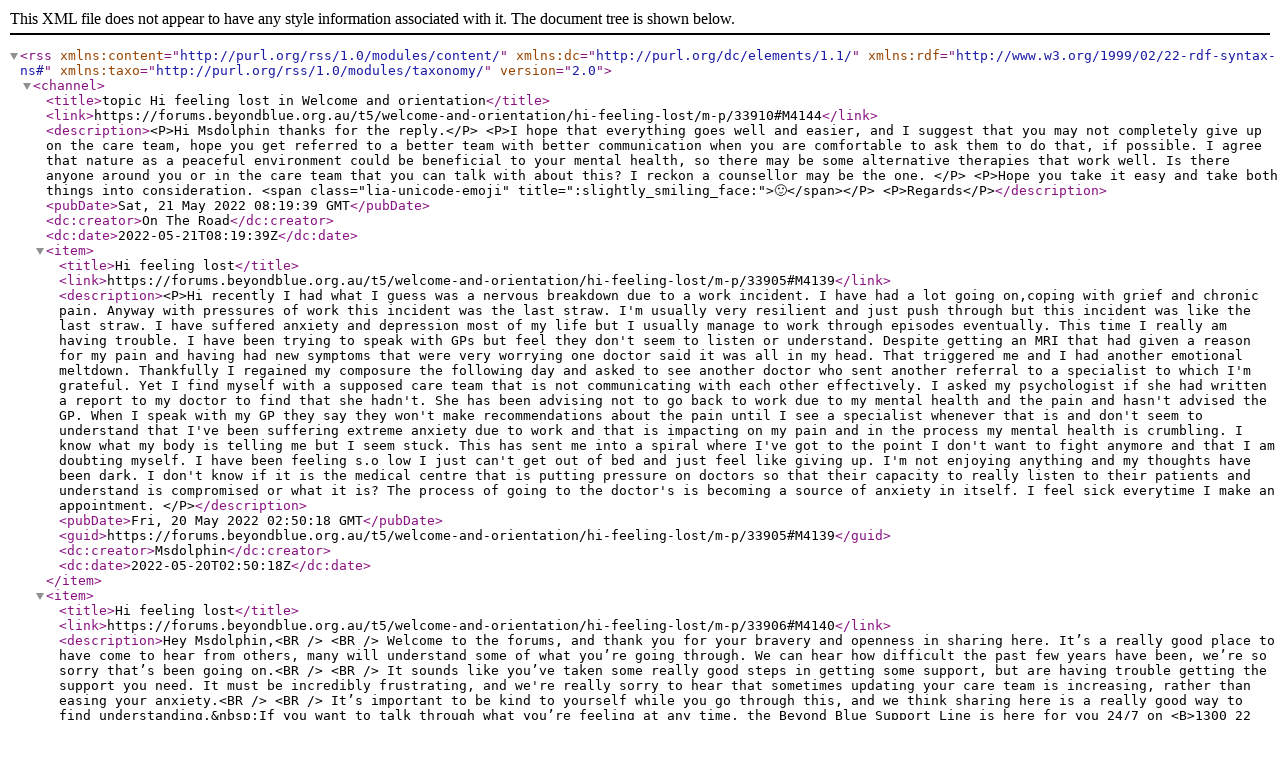

--- FILE ---
content_type: text/xml;charset=UTF-8
request_url: https://forums.beyondblue.org.au/rss/message?board.id=c1-sc1-b1&message.id=4144
body_size: 4739
content:
<?xml version="1.0" encoding="UTF-8"?>
<rss xmlns:content="http://purl.org/rss/1.0/modules/content/" xmlns:dc="http://purl.org/dc/elements/1.1/" xmlns:rdf="http://www.w3.org/1999/02/22-rdf-syntax-ns#" xmlns:taxo="http://purl.org/rss/1.0/modules/taxonomy/" version="2.0">
  <channel>
    <title>topic Hi feeling lost in Welcome and orientation</title>
    <link>https://forums.beyondblue.org.au/t5/welcome-and-orientation/hi-feeling-lost/m-p/33910#M4144</link>
    <description>&lt;P&gt;Hi Msdolphin thanks for the reply.&lt;/P&gt;
&lt;P&gt;I hope that everything goes well and easier, and I suggest that you may not completely give up on the care team, hope you get referred to a better team with better communication when you are comfortable to ask them to do that, if possible. I agree that nature as a peaceful environment could be beneficial to your mental health, so there may be some alternative therapies that work well. Is there anyone around you or in the care team that you can talk with about this? I reckon a counsellor may be the one. &lt;/P&gt;
&lt;P&gt;Hope you take it easy and take both things into consideration. &lt;span class="lia-unicode-emoji" title=":slightly_smiling_face:"&gt;🙂&lt;/span&gt;&lt;/P&gt;
&lt;P&gt;Regards&lt;/P&gt;</description>
    <pubDate>Sat, 21 May 2022 08:19:39 GMT</pubDate>
    <dc:creator>On The Road</dc:creator>
    <dc:date>2022-05-21T08:19:39Z</dc:date>
    <item>
      <title>Hi feeling lost</title>
      <link>https://forums.beyondblue.org.au/t5/welcome-and-orientation/hi-feeling-lost/m-p/33905#M4139</link>
      <description>&lt;P&gt;Hi recently I had what I guess was a nervous breakdown due to a work incident. I have had a lot going on,coping with grief and chronic pain. Anyway with pressures of work this incident was the last straw. I'm usually very resilient and just push through but this incident was like the last straw. I have suffered anxiety and depression most of my life but I usually manage to work through episodes eventually. This time I really am having trouble. I have been trying to speak with GPs but feel they don't seem to listen or understand. Despite getting an MRI that had given a reason for my pain and having had new symptoms that were very worrying one doctor said it was all in my head. That triggered me and I had another emotional meltdown. Thankfully I regained my composure the following day and asked to see another doctor who sent another referral to a specialist to which I'm grateful. Yet I find myself with a supposed care team that is not communicating with each other effectively. I asked my psychologist if she had written a report to my doctor to find that she hadn't. She has been advising not to go back to work due to my mental health and the pain and hasn't advised the GP. When I speak with my GP they say they won't make recommendations about the pain until I see a specialist whenever that is and don't seem to understand that I've been suffering extreme anxiety due to work and that is impacting on my pain and in the process my mental health is crumbling. I know what my body is telling me but I seem stuck. This has sent me into a spiral where I've got to the point I don't want to fight anymore and that I am doubting myself. I have been feeling s.o low I just can't get out of bed and just feel like giving up. I'm not enjoying anything and my thoughts have been dark. I don't know if it is the medical centre that is putting pressure on doctors so that their capacity to really listen to their patients and understand is compromised or what it is? The process of going to the doctor's is becoming a source of anxiety in itself. I feel sick everytime I make an appointment. &lt;/P&gt;</description>
      <pubDate>Fri, 20 May 2022 02:50:18 GMT</pubDate>
      <guid>https://forums.beyondblue.org.au/t5/welcome-and-orientation/hi-feeling-lost/m-p/33905#M4139</guid>
      <dc:creator>Msdolphin</dc:creator>
      <dc:date>2022-05-20T02:50:18Z</dc:date>
    </item>
    <item>
      <title>Hi feeling lost</title>
      <link>https://forums.beyondblue.org.au/t5/welcome-and-orientation/hi-feeling-lost/m-p/33906#M4140</link>
      <description>Hey Msdolphin,&lt;BR /&gt;
&lt;BR /&gt;
Welcome to the forums, and thank you for your bravery and openness in sharing here. It’s a really good place to have come to hear from others, many will understand some of what you’re going through. We can hear how difficult the past few years have been, we’re so sorry that’s been going on.&lt;BR /&gt;
&lt;BR /&gt;
It sounds like you’ve taken some really good steps in getting some support, but are having trouble getting the support you need. It must be incredibly frustrating, and we're really sorry to hear that sometimes updating your care team is increasing, rather than easing your anxiety.&lt;BR /&gt;
&lt;BR /&gt;
It’s important to be kind to yourself while you go through this, and we think sharing here is a really good way to find understanding.&amp;nbsp;If you want to talk through what you’re feeling at any time, the Beyond Blue Support Line is here for you 24/7 on &lt;B&gt;1300 22 4636&lt;/B&gt;. The counsellors can be good to talk to right in the midst of the anxiety symptoms. You can also reach them via Online Chat here&lt;A href="https://www.beyondblue.org.au/get-support/get-immediate-support"&gt; (11am-midnight AEDT).&lt;/A&gt;&lt;BR /&gt;
&lt;BR /&gt;
Thanks again for sharing. We’re sure we’ll hear from the lovely community soon. We’re here to listen and offer support, and you never know how your story might help someone else.&lt;BR /&gt;
&lt;BR /&gt;
Kind regards,&lt;BR /&gt;
&lt;BR /&gt;
Sophie M</description>
      <pubDate>Fri, 20 May 2022 05:31:23 GMT</pubDate>
      <guid>https://forums.beyondblue.org.au/t5/welcome-and-orientation/hi-feeling-lost/m-p/33906#M4140</guid>
      <dc:creator>Sophie_M</dc:creator>
      <dc:date>2022-05-20T05:31:23Z</dc:date>
    </item>
    <item>
      <title>Hi feeling lost</title>
      <link>https://forums.beyondblue.org.au/t5/welcome-and-orientation/hi-feeling-lost/m-p/33907#M4141</link>
      <description>&lt;P&gt;Hi Msdolphin,&lt;/P&gt;
&lt;P&gt;I'm sorry that you are facing too many challenges at the moment, no wonder you feel so overwhelmed&lt;span class="lia-unicode-emoji" title=":frowning_face:"&gt;☹️&lt;/span&gt; As Sophie said, it's good to see that you are very aware of yourself and took steps to get support&lt;/P&gt;
&lt;P&gt;As one of the victims, I'm sorry that the bureaucracy in the hospital system is affecting you when you are suffering physical pain and mental stress. I see these factors are causing your loss of determination.&lt;/P&gt;
&lt;P&gt;&lt;SPAN style="font-size: inherit;"&gt;Speaking from my own experience, I was nervous to make appointments and communicate with doctors, and after every visit, I felt a bit of hope which soon faded away because I felt like I didn't receive practical help and made improvements. &lt;/SPAN&gt;&lt;SPAN style="font-size: inherit;"&gt;So I learnt to accept the reality,  I felt like I probably rely on them too much, mentally. So one thing I did was actually push them a bit away from me mentally.  It was probably not the best thing to do, but then I focused on looking for positive things surrounding me, things I could do to make myself feel better, and also opened up myself to someone who was able to listen (went to the online forum and talked with ppl who had similar experiences). &lt;/SPAN&gt;&lt;/P&gt;
&lt;P&gt;&lt;SPAN style="font-size: inherit;"&gt;To be honest, &lt;/SPAN&gt;&lt;SPAN style="font-size: inherit;"&gt;I actually could see the fatigue and frustrations of the counsellors, the psychologist and the doctors, they are just working people who have to go through so many clients; they are just someones who would give us hands (sometimes it might not help) when we were struggling. And yes, in this multidisciplinary care team, sometimes professionals from different areas couldn't understand and communicate with each other very well, it is NOT GOOD but it's COMMON, unfortunately, and that's their problem, not yours. &lt;/SPAN&gt;&lt;/P&gt;
&lt;P&gt;&lt;SPAN style="font-size: inherit;"&gt;I hope you can share more here if you feel more comfortable, as Sophie said we’re here to listen and support&lt;span class="lia-unicode-emoji" title=":slightly_smiling_face:"&gt;🙂&lt;/span&gt;&lt;/SPAN&gt;&lt;/P&gt;
&lt;P&gt;&lt;SPAN style="font-size: inherit;"&gt;Take care&lt;/SPAN&gt;&lt;/P&gt;
&lt;P&gt; &lt;/P&gt;</description>
      <pubDate>Fri, 20 May 2022 17:55:02 GMT</pubDate>
      <guid>https://forums.beyondblue.org.au/t5/welcome-and-orientation/hi-feeling-lost/m-p/33907#M4141</guid>
      <dc:creator>On The Road</dc:creator>
      <dc:date>2022-05-20T17:55:02Z</dc:date>
    </item>
    <item>
      <title>Hi feeling lost</title>
      <link>https://forums.beyondblue.org.au/t5/welcome-and-orientation/hi-feeling-lost/m-p/33908#M4142</link>
      <description>Thank you Sophie for your response and support I appreciate it. &lt;span class="lia-unicode-emoji" title=":smiling_face_with_smiling_eyes:"&gt;😊&lt;/span&gt;</description>
      <pubDate>Sat, 21 May 2022 02:28:52 GMT</pubDate>
      <guid>https://forums.beyondblue.org.au/t5/welcome-and-orientation/hi-feeling-lost/m-p/33908#M4142</guid>
      <dc:creator>Msdolphin</dc:creator>
      <dc:date>2022-05-21T02:28:52Z</dc:date>
    </item>
    <item>
      <title>Hi feeling lost</title>
      <link>https://forums.beyondblue.org.au/t5/welcome-and-orientation/hi-feeling-lost/m-p/33909#M4143</link>
      <description>Thank you On the Road
&lt;DIV&gt;I think you're right that stepping away from the care team might be the best thing. Im tired and stuck in this position. If I stay in this situation it will bring further anxiety and depression, it's not good there is other ways to deal with it. I was thinking along that lines. I like nature and feel peace there. Maybe some alternative therapy will be more helpful.&lt;span class="lia-unicode-emoji" title=":smiling_face_with_smiling_eyes:"&gt;😊&lt;/span&gt;&lt;/DIV&gt;</description>
      <pubDate>Sat, 21 May 2022 02:44:38 GMT</pubDate>
      <guid>https://forums.beyondblue.org.au/t5/welcome-and-orientation/hi-feeling-lost/m-p/33909#M4143</guid>
      <dc:creator>Msdolphin</dc:creator>
      <dc:date>2022-05-21T02:44:38Z</dc:date>
    </item>
    <item>
      <title>Hi feeling lost</title>
      <link>https://forums.beyondblue.org.au/t5/welcome-and-orientation/hi-feeling-lost/m-p/33910#M4144</link>
      <description>&lt;P&gt;Hi Msdolphin thanks for the reply.&lt;/P&gt;
&lt;P&gt;I hope that everything goes well and easier, and I suggest that you may not completely give up on the care team, hope you get referred to a better team with better communication when you are comfortable to ask them to do that, if possible. I agree that nature as a peaceful environment could be beneficial to your mental health, so there may be some alternative therapies that work well. Is there anyone around you or in the care team that you can talk with about this? I reckon a counsellor may be the one. &lt;/P&gt;
&lt;P&gt;Hope you take it easy and take both things into consideration. &lt;span class="lia-unicode-emoji" title=":slightly_smiling_face:"&gt;🙂&lt;/span&gt;&lt;/P&gt;
&lt;P&gt;Regards&lt;/P&gt;</description>
      <pubDate>Sat, 21 May 2022 08:19:39 GMT</pubDate>
      <guid>https://forums.beyondblue.org.au/t5/welcome-and-orientation/hi-feeling-lost/m-p/33910#M4144</guid>
      <dc:creator>On The Road</dc:creator>
      <dc:date>2022-05-21T08:19:39Z</dc:date>
    </item>
    <item>
      <title>Hi feeling lost</title>
      <link>https://forums.beyondblue.org.au/t5/welcome-and-orientation/hi-feeling-lost/m-p/33911#M4145</link>
      <description>&lt;P&gt;Hi Msdolphin&lt;/P&gt;
&lt;P&gt;I feel for you so &lt;EM&gt;very &lt;/EM&gt;much as you experience multiple challenges all at once, such as the stress and fallout from work, the physical pain, doctors/specialists who aren't managing in the way of communication and constructive action, past mental health challenges and a variety of triggers beyond these factors. If you're not feeling thoroughly exhausted at this point I'd be surprised. You definitely deserve better than what you're getting.&lt;/P&gt;
&lt;P&gt;As for the doctor who says it's all in your head, I'd be challenging him to elaborate beyond what, for him, sounds like an easy &lt;EM&gt;out &lt;/EM&gt;which lets him off the hook regarding further investigation. Considering what's in our head, our brain is basically the master computer of our body, to some degree. It computes what chemistry needs to be released throughout our body, it reads the tension levels in our muscles, it regulates our heartbeat and lung function, it translates our thoughts in a variety of ways, it sits atop of the super communication highway known as our spinal chord, it is responsible for reading pain (leading to repair &lt;EM&gt;and &lt;/EM&gt;inflammation) and the list goes on. So, to say 'It's all in your head', I'd be asking what &lt;EM&gt;part &lt;/EM&gt;of my head/brain. Dude, elaborate! Don't be so slack.' He learned about all that stuff at uni, so he should know better when it comes to how the brain and body work together and what can lead to &lt;EM&gt;dis&lt;/EM&gt;-ease/disease and dysfunction. For a start, he should know that &lt;EM&gt;stress &lt;/EM&gt;can ramp up pain/inflammation levels.&lt;/P&gt;
&lt;P&gt;Then there's you, the gradually developing expert on your own body. If those around you were smart, they'd listen to all the pieces of the puzzle you offer them. They wouldn't lead you to doubt yourself and the fact you can hear what your body's telling you: Stress leads you to greater physical pain. Natural therapies provide you with some mental and physical relief (such as feeling your mind and body in a state of peace while they're in nature). Dealing with incompetent people leads you to feel sick to your stomach (literally). A &lt;EM&gt;lack &lt;/EM&gt;of constructive guidance and inspiration is depressing. &lt;/P&gt;
&lt;P&gt;Perhaps you're onto something, wondering more about natural therapies. Would a &lt;EM&gt;holistic &lt;/EM&gt;type of therapy cover &lt;EM&gt;the whole&lt;/EM&gt; of what you're looking for, in the way of addressing what you're needing for you mind and body to work &lt;EM&gt;through &lt;/EM&gt;and &lt;EM&gt;beyond &lt;/EM&gt;dis-ease/upset? Would that give you a greater more soulful and energetic connection to life, where the inner dialogue begins to change for the better?&lt;/P&gt;</description>
      <pubDate>Sat, 21 May 2022 22:44:32 GMT</pubDate>
      <guid>https://forums.beyondblue.org.au/t5/welcome-and-orientation/hi-feeling-lost/m-p/33911#M4145</guid>
      <dc:creator>therising</dc:creator>
      <dc:date>2022-05-21T22:44:32Z</dc:date>
    </item>
  </channel>
</rss>

